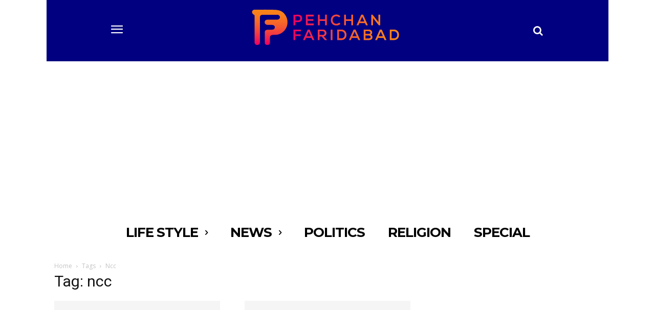

--- FILE ---
content_type: text/html; charset=utf-8
request_url: https://www.google.com/recaptcha/api2/aframe
body_size: 265
content:
<!DOCTYPE HTML><html><head><meta http-equiv="content-type" content="text/html; charset=UTF-8"></head><body><script nonce="Ifa6Qb06svJGvwsdsL9f7Q">/** Anti-fraud and anti-abuse applications only. See google.com/recaptcha */ try{var clients={'sodar':'https://pagead2.googlesyndication.com/pagead/sodar?'};window.addEventListener("message",function(a){try{if(a.source===window.parent){var b=JSON.parse(a.data);var c=clients[b['id']];if(c){var d=document.createElement('img');d.src=c+b['params']+'&rc='+(localStorage.getItem("rc::a")?sessionStorage.getItem("rc::b"):"");window.document.body.appendChild(d);sessionStorage.setItem("rc::e",parseInt(sessionStorage.getItem("rc::e")||0)+1);localStorage.setItem("rc::h",'1769115968907');}}}catch(b){}});window.parent.postMessage("_grecaptcha_ready", "*");}catch(b){}</script></body></html>